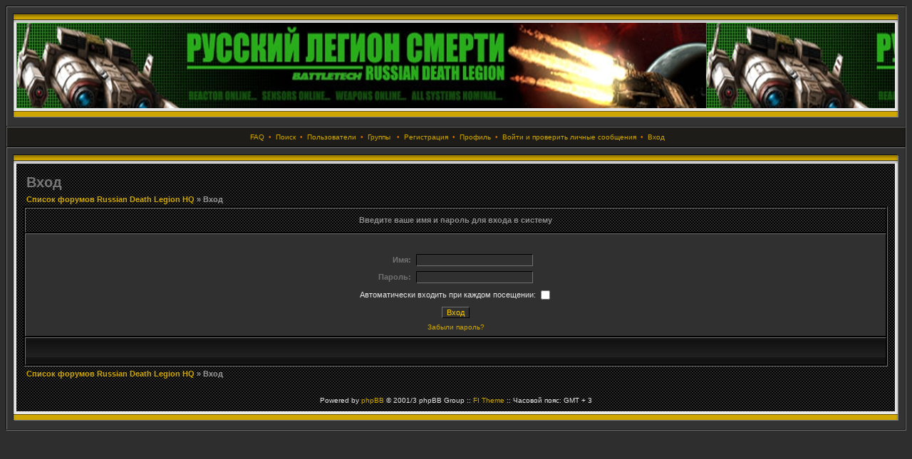

--- FILE ---
content_type: text/html
request_url: http://mechwarrior.ru/forum2/login.php?redirect=privmsg.php&folder=inbox&sid=d1ab0122aa9df17394b16078f4d27d5f
body_size: 1913
content:
<?xml version="1.0" encoding="windows-1251"?>
<!DOCTYPE html PUBLIC "-//W3C//DTD XHTML 1.0 Transitional//EN" "http://www.w3.org/TR/xhtml1/DTD/xhtml1-transitional.dtd">
<html xmlns="http://www.w3.org/1999/xhtml" dir="ltr">
<head>
<meta http-equiv="Content-Type" content="text/html; charset=windows-1251" />
<meta http-equiv="Content-Style-Type" content="text/css" />

<link rel="top" href="./index.php?sid=c8649947833bf9750646f024f68e05cf" title="Список форумов Russian Death Legion HQ" />
<link rel="search" href="./search.php?sid=c8649947833bf9750646f024f68e05cf" title="Поиск" />
<link rel="help" href="./faq.php?sid=c8649947833bf9750646f024f68e05cf" title="FAQ" />
<link rel="author" href="./memberlist.php?sid=c8649947833bf9750646f024f68e05cf" title="Пользователи" />

<title>Russian Death Legion HQ :: Вход</title>
<link rel="stylesheet" href="templates/fiblack3d/fiblack3d.css" type="text/css" />
</head>
<body>
<a name="top" id="top"></a>
<table class="bodyline" width="100%" cellspacing="0" cellpadding="0" border="0">
<tr>
<td>
<table width="100%" border="0" cellspacing="0" cellpadding="0">
	<tr>
		<td><img src="templates/fiblack3d/images/tnav_tl.gif" width="14" height="23" alt="" /></td>
		<td width="100%" class="tbltop">&nbsp;</td>
		<td><img src="templates/fiblack3d/images/tnav_tr.gif" width="15" height="23" alt="" /></td>
	</tr>
	<tr>
		<td class="tblleft">&nbsp;</td>
		<td align="center" class="topbkg"><table width="100%" border="0" cellspacing="0" cellpadding="0">
  	<tr>
  		<td width="100%" height="120">&nbsp;</td>
  		<td valign="bottom"><img src="templates/fiblack3d/images/phpbb2_logo.gif" alt="FI Black 3D" width="160" height="30" border="0" title="FI Black 3D" /></td>
  		</tr>
  	</table></td>
		<td class="tblright">&nbsp;</td>
	</tr>
	<tr>
		<td><img src="templates/fiblack3d/images/tnav_bl.gif" width="14" height="26" alt="" /></td>
		<td class="tblbot">&nbsp;</td>
		<td><img src="templates/fiblack3d/images/tnav_br.gif" width="15" height="26" alt="" /></td>
	</tr>
</table>
<table width="100%" border="0" cellspacing="0" cellpadding="2">
<tr>
<td align="center" class="topnav">&nbsp;<a href="faq.php?sid=c8649947833bf9750646f024f68e05cf">FAQ</a>&nbsp; &#8226;&nbsp; <a href="search.php?sid=c8649947833bf9750646f024f68e05cf">Поиск</a>
&nbsp;&#8226; &nbsp;<a href="memberlist.php?sid=c8649947833bf9750646f024f68e05cf">Пользователи</a>&nbsp; &#8226;
&nbsp;<a href="groupcp.php?sid=c8649947833bf9750646f024f68e05cf">Группы</a>
&nbsp; &#8226; &nbsp;<a href="profile.php?mode=register&amp;sid=c8649947833bf9750646f024f68e05cf">Регистрация</a>
&nbsp;&#8226; &nbsp;<a href="profile.php?mode=editprofile&amp;sid=c8649947833bf9750646f024f68e05cf">Профиль</a>&nbsp; &#8226; &nbsp;<a href="privmsg.php?folder=inbox&amp;sid=c8649947833bf9750646f024f68e05cf">Войти и проверить личные сообщения</a>&nbsp;
&#8226; &nbsp;<a href="login.php?sid=c8649947833bf9750646f024f68e05cf">Вход</a></td>
</tr>
</table>
<table width="100%" border="0" cellspacing="0" cellpadding="0">
	<tr>
		<td><img src="templates/fiblack3d/images/tnav_tl.gif" width="14" height="23" alt="" /></td>
		<td width="100%" class="tbltop">&nbsp;</td>
		<td><img src="templates/fiblack3d/images/tnav_tr.gif" width="15" height="23" alt="" /></td>
	</tr>
	<tr>
		<td class="tblleft">&nbsp;</td>
		<td>
		<table width="100%" border="0" cellspacing="0" cellpadding="10">
<tr>
<td>

<form action="login.php?sid=c8649947833bf9750646f024f68e05cf" method="post">
<table width="100%" cellspacing="2" cellpadding="2" border="0">
<tr>
	<td class="maintitle">Вход</td>
</tr>
<tr>
<td class="nav"><a href="index.php?sid=c8649947833bf9750646f024f68e05cf">Список форумов Russian Death Legion HQ</a> &raquo; Вход</td>
</tr>
</table>
<table width="100%" cellpadding="3" cellspacing="1" border="0" class="forumline">
<tr>
<th>Введите ваше имя и пароль для входа в систему</th>
</tr>
<tr>
<td class="row1">
<table border="0" cellpadding="3" cellspacing="1" width="100%">
<tr>
<td colspan="2">&nbsp;</td>
</tr>
<tr>
<td width="45%" align="right" class="explaintitle">Имя:</td>
<td width="55%">
<input type="text" name="username" size="25" maxlength="40" value="" class="post" />
</td>
</tr>
<tr>
<td align="right" class="explaintitle">Пароль:</td>
<td>
<input type="password" name="password" size="25" maxlength="32" class="post" />
</td>
</tr>
<tr>
<td colspan="2" align="center">
<table border="0" cellspacing="0" cellpadding="0">
<tr>
<td class="genmed">Автоматически входить при каждом посещении:&nbsp;</td>
<td><input name="autologin" type="checkbox" /></td>
</tr>
</table>
</td>
</tr>
<tr>
<td colspan="2" align="center"><input type="hidden" name="redirect" value="privmsg.php?folder=inbox" /><input type="submit" name="login" class="mainoption" value="Вход" />
</td>
</tr>
<tr>
<td colspan="2" class="gensmall" align="center"><a href="profile.php?mode=sendpassword&amp;sid=c8649947833bf9750646f024f68e05cf">Забыли пароль?</a></td>
</tr>
</table>
</td>
</tr>
<tr>
<td class="cat">&nbsp;</td>
</tr>
</table>
<table width="100%" cellspacing="2" cellpadding="2" border="0">
<tr>
<td class="nav"><a href="index.php?sid=c8649947833bf9750646f024f68e05cf">Список форумов Russian Death Legion HQ</a> &raquo; Вход</td>
</tr>
</table>
</form>

<div align="center" class="gensmall"><br /><br />
<!--
We request you retain the full copyright notice below including the link to www.phpbb.com.
This not only gives respect to the large amount of time given freely by the developers
but also helps build interest, traffic and use of phpBB 2.0. If you cannot (for good
reason) retain the full copyright we request you at least leave in place the
Powered by phpBB  line, with phpBB linked to www.phpbb.com. If you refuse
to include even this then support on our forums may be affected.

The phpBB Group : 2002
// -->
Powered by <a href="http://www.phpbb.com/" target="_phpbb">phpBB</a> 
&copy; 2001/3 phpBB Group :: <a href="http://www.forumimages.com/" target="_blank">FI Theme</a> ::
Часовой пояс: GMT + 3<br />
</div>
</td></tr></table>
</td>
		<td class="tblright">&nbsp;</td>
	</tr>
	<tr>
		<td><img src="templates/fiblack3d/images/tnav_bl.gif" width="14" height="26" alt="" /></td>
		<td class="tblbot">&nbsp;</td>
		<td><img src="templates/fiblack3d/images/tnav_br.gif" width="15" height="26" alt="" /></td>
	</tr>
</table>
<a name="bot" id="bot"></a></td></tr></table>
</body>
</html>
